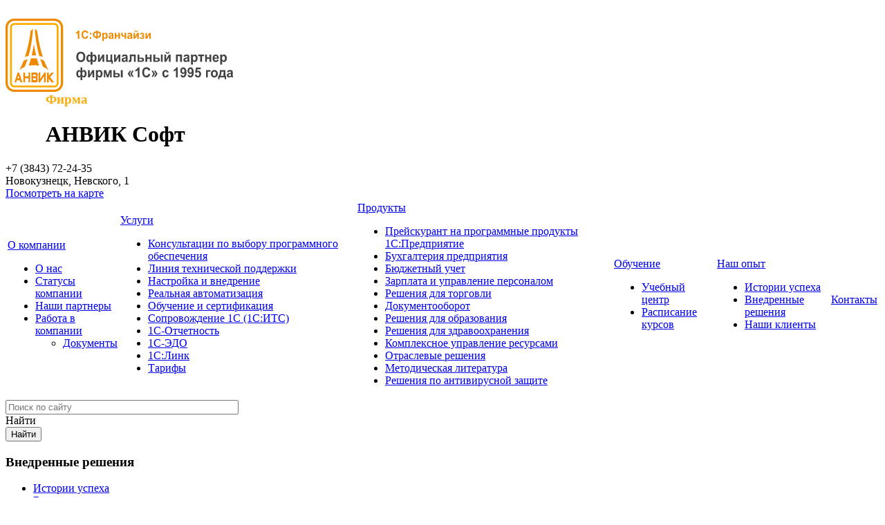

--- FILE ---
content_type: text/html; charset=UTF-8
request_url: https://www.anvic-soft.ru/projects/implemented/TeleradiokompaniyaOsinniki_BGU/
body_size: 7002
content:


 <!--[if IE 7 ]><html lang="ru-RU" class="ie ie7 ie78"><![endif]--> <!--[if IE 8 ]><html lang="ru-RU" class="ie ie8 ie78">
<![endif]--> <!--[if IE 9 ]><html lang="ru-RU" class="ie ie9"><![endif]--> <!--[if (gt IE 9)|!(IE)]><!--><!--<![endif]--> 

 

 <meta http-equiv="Content-Type" content="text/html; charset=UTF-8" />
<meta name="keywords" content="1С, бухгалтерия, автоматизация, внедрение, бухгалтерский учет, оперативный учет, курсы 1С, обновление 1С, управленческий учет, Франчайзи, купить 1С, скачать 1С, 1С бухгалтерия, 1С предприятие, 1С зарплата и кадры, 1С кадры, 1С предприятие, 1С расчет, 1С торговля" />
<meta name="description" content="Продажа, установка, настройка программ 1C, обучение пользователей. Разработка и внедрение систем полной автоматизации предприятий." />
<link href="/bitrix/css/lightbox.css?17660314013114" type="text/css"  rel="stylesheet" />
<link href="/bitrix/cache/css/s1/bright/page_ff1cda9001f7cce31e5a0d113a7937b8/page_ff1cda9001f7cce31e5a0d113a7937b8_v1.css?1753070755353" type="text/css"  rel="stylesheet" />
<link href="/bitrix/cache/css/s1/bright/template_c4988a96946237688784fb92f7c3ac86/template_c4988a96946237688784fb92f7c3ac86_v1.css?176699148244954" type="text/css"  data-template-style="true" rel="stylesheet" />
<script>if(!window.BX)window.BX={};if(!window.BX.message)window.BX.message=function(mess){if(typeof mess==='object'){for(let i in mess) {BX.message[i]=mess[i];} return true;}};</script>
<script>(window.BX||top.BX).message({"JS_CORE_LOADING":"Загрузка...","JS_CORE_NO_DATA":"- Нет данных -","JS_CORE_WINDOW_CLOSE":"Закрыть","JS_CORE_WINDOW_EXPAND":"Развернуть","JS_CORE_WINDOW_NARROW":"Свернуть в окно","JS_CORE_WINDOW_SAVE":"Сохранить","JS_CORE_WINDOW_CANCEL":"Отменить","JS_CORE_WINDOW_CONTINUE":"Продолжить","JS_CORE_H":"ч","JS_CORE_M":"м","JS_CORE_S":"с","JSADM_AI_HIDE_EXTRA":"Скрыть лишние","JSADM_AI_ALL_NOTIF":"Показать все","JSADM_AUTH_REQ":"Требуется авторизация!","JS_CORE_WINDOW_AUTH":"Войти","JS_CORE_IMAGE_FULL":"Полный размер"});</script>

<script src="/bitrix/js/main/core/core.js?1753070709512406"></script>

<script>BX.Runtime.registerExtension({"name":"main.core","namespace":"BX","loaded":true});</script>
<script>BX.setJSList(["\/bitrix\/js\/main\/core\/core_ajax.js","\/bitrix\/js\/main\/core\/core_promise.js","\/bitrix\/js\/main\/polyfill\/promise\/js\/promise.js","\/bitrix\/js\/main\/loadext\/loadext.js","\/bitrix\/js\/main\/loadext\/extension.js","\/bitrix\/js\/main\/polyfill\/promise\/js\/promise.js","\/bitrix\/js\/main\/polyfill\/find\/js\/find.js","\/bitrix\/js\/main\/polyfill\/includes\/js\/includes.js","\/bitrix\/js\/main\/polyfill\/matches\/js\/matches.js","\/bitrix\/js\/ui\/polyfill\/closest\/js\/closest.js","\/bitrix\/js\/main\/polyfill\/fill\/main.polyfill.fill.js","\/bitrix\/js\/main\/polyfill\/find\/js\/find.js","\/bitrix\/js\/main\/polyfill\/matches\/js\/matches.js","\/bitrix\/js\/main\/polyfill\/core\/dist\/polyfill.bundle.js","\/bitrix\/js\/main\/core\/core.js","\/bitrix\/js\/main\/polyfill\/intersectionobserver\/js\/intersectionobserver.js","\/bitrix\/js\/main\/lazyload\/dist\/lazyload.bundle.js","\/bitrix\/js\/main\/polyfill\/core\/dist\/polyfill.bundle.js","\/bitrix\/js\/main\/parambag\/dist\/parambag.bundle.js"]);
</script>
<script>(window.BX||top.BX).message({"LANGUAGE_ID":"ru","FORMAT_DATE":"DD.MM.YYYY","FORMAT_DATETIME":"DD.MM.YYYY HH:MI:SS","COOKIE_PREFIX":"BITRIX_SM","SERVER_TZ_OFFSET":"-25200","UTF_MODE":"Y","SITE_ID":"s1","SITE_DIR":"\/","USER_ID":"","SERVER_TIME":1768968426,"USER_TZ_OFFSET":50400,"USER_TZ_AUTO":"Y","bitrix_sessid":"00c85209467011085f519b9aa32f29bb"});</script>


<script src="/bitrix/js/main/jquery/jquery-1.12.4.min.js?169202283597163"></script>
<script src="/bitrix/js/lightbox.js?176602853920822"></script>
<script>BX.setJSList(["\/bitrix\/components\/bitrix\/search.title\/script.js"]);</script>
<script>BX.setCSSList(["\/bitrix\/templates\/bright\/components\/bitrix\/news\/works\/bitrix\/news.detail\/.default\/style.css","\/bitrix\/templates\/bright\/components\/bitrix\/search.title\/head\/style.css","\/bitrix\/templates\/bright\/components\/bitrix\/menu\/leftMenu\/style.css","\/bitrix\/templates\/bright\/styles.css","\/bitrix\/templates\/bright\/template_styles.css"]);</script>
<script>if (Intl && Intl.DateTimeFormat) document.cookie="BITRIX_SM_TZ="+Intl.DateTimeFormat().resolvedOptions().timeZone+"; path=/; expires=Fri, 01 Jan 2027 00:00:00 -0700";</script>



<script  src="/bitrix/cache/js/s1/bright/template_cd3b358e5d5af7e5caef3d47dad76d90/template_cd3b358e5d5af7e5caef3d47dad76d90_v1.js?175307075510835"></script>

 
<meta name="viewport" content="width=device-width, initial-scale=1" />
<link rel="icon" type="image/x-icon" href="/bitrix/templates/bright/favicon.ico" />
<title>Автоматизация бюджетного учета с использованием программы &quot;1С:Бухгалтерия государственного учреждения 8&quot; в АУ &quot;Телерадиокомпания &quot;Осинники&quot;</title>
<script type="text/javascript" src="/bitrix/templates/bright/js/jq.1.9.1.js"></script> 
<script type="text/javascript" src="/bitrix/templates/bright/js/jquery.carouFredSel-6.2.0-packed.js"></script>
<script type="text/javascript" src="/bitrix/templates/bright/js/main.js"></script>
    <div class="g-wrapper">
	<div class="g-wrapper-container">
		<!--<div class="g-toolbar">
			<div style="float:left;padding-top:8px;">
 <a href="?type=pda">Мобильная версия</a>
			</div>
		</div>-->
		<!-- //g-toolbar -->
		<div class="g-header">
			<div class="b-logo">
 <a href="/" title="На главную страницу"><img alt="1C: Франчайзи" src="/i/head-logo.svg" class="logo_pic"></a>
			</div>
			 <!-- //b-logo -->
			<div class="b-misc">
				<div class="misc_text">
					 <!--<img src="/upload/medialibrary/410/competitions.svg" title="Наши компетенции" border="0" alt="Анвик СОФТ" />-->

<h3 style="margin-left: 58px !important; margin: 0px; color: #f6ad0f;">Фирма</h3>
<h1 style="margin-left: 58px;">АНВИК Софт</h1>				</div>
			</div>
			 <!-- //b-misc -->
			<div class="b-contacts">
				<div class="contacts_phone">
					<span class="code">+7 (3843)</span> 72-24-35					<br>
					<span class="address">Новокузнецк, Невского, 1</span> 
				</div>
				<div class="contacts_location">
					<a href="/contacts/"><span class="code">Посмотреть на карте</span></a>
				</div>
			</div>
			<!-- //b-contacts -->
			<div class="b-menu">
				         <div class="menu_wrapper">
          <table class="menu_items">
            <tr>
						
	
				<td class="menu_item item_parent">
			<div class="menu_content">
				<a href="/about/" class="menu_link ">
					О компании                </a>
				<ul class="menu_sub">
		
		
		
								
	
		
			                <li>
                    <a class="menu_sub-item " href="/about/">
						О нас                    </a>
                </li>
				
			
		
		
								
	
		
			                <li>
                    <a class="menu_sub-item " href="/about/status/">
						Cтатусы компании                    </a>
                </li>
				
			
		
		
								
	
		
			                <li>
                    <a class="menu_sub-item " href="/about/partners/">
						Наши партнеры                    </a>
                </li>
				
			
		
		
								
	
				<li>
				<a href="/about/job/" class="menu_sub-item">Работа в компании</a>
				<ul>
		
		
		
												
	
		
			                <li>
                    <a class="menu_sub-item " href="/about/documents/">
						Документы                    </a>
                </li>
				
			
		
		
								</div></td>
						
	
				<td class="menu_item item_parent">
			<div class="menu_content">
				<a href="/service/" class="menu_link ">
					Услуги                </a>
				<ul class="menu_sub">
		
		
		
								
	
		
			                <li>
                    <a class="menu_sub-item " href="/service/consult/">
						Консультации по выбору программного обеспечения                    </a>
                </li>
				
			
		
		
								
	
		
			                <li>
                    <a class="menu_sub-item " href="/service/hotline">
						Линия технической поддержки                    </a>
                </li>
				
			
		
		
								
	
		
			                <li>
                    <a class="menu_sub-item " href="/service/customize/">
						Настройка и внедрение                     </a>
                </li>
				
			
		
		
								
	
		
			                <li>
                    <a class="menu_sub-item " href="/service/real-automation/">
						Реальная автоматизация                    </a>
                </li>
				
			
		
		
								
	
		
			                <li>
                    <a class="menu_sub-item " href="/service/training.php">
						Обучение и сертификация                    </a>
                </li>
				
			
		
		
								
	
		
			                <li>
                    <a class="menu_sub-item " href="/service/its/">
						Сопровождение 1С (1С:ИТС)                    </a>
                </li>
				
			
		
		
								
	
		
			                <li>
                    <a class="menu_sub-item " href="/service/1c-otchetnost/">
						1С-Отчетность                    </a>
                </li>
				
			
		
		
								
	
		
			                <li>
                    <a class="menu_sub-item " href="/service/1s-takskom/">
						1С-ЭДО                    </a>
                </li>
				
			
		
		
								
	
		
			                <li>
                    <a class="menu_sub-item " href="/service/1s-link">
						1С:Линк                    </a>
                </li>
				
			
		
		
								
	
		
			                <li>
                    <a class="menu_sub-item " href="/service/price">
						Тарифы                    </a>
                </li>
				
			
		
		
								</div></td>
						
	
				<td class="menu_item item_parent">
			<div class="menu_content">
				<a href="/catalog/" class="menu_link ">
					Продукты                </a>
				<ul class="menu_sub">
		
		
		
								
	
		
			                <li>
                    <a class="menu_sub-item " href="/catalog/Preyskurantnaprogrammnyeprodukty1SPredpriyatie/">
						Прейскурант на программные продукты 1С:Предприятие                    </a>
                </li>
				
			
		
		
								
	
		
			                <li>
                    <a class="menu_sub-item " href="/catalog/Bukhgalteriya_predpriyatiya/">
						Бухгалтерия предприятия                    </a>
                </li>
				
			
		
		
								
	
		
			                <li>
                    <a class="menu_sub-item " href="/catalog/Byudzhetnyy_uchet/">
						Бюджетный учет                    </a>
                </li>
				
			
		
		
								
	
		
			                <li>
                    <a class="menu_sub-item " href="/catalog/Zarplata_i_upravlenie_personalom/">
						Зарплата и управление персоналом                    </a>
                </li>
				
			
		
		
								
	
		
			                <li>
                    <a class="menu_sub-item " href="/catalog/Upravlencheskiy_torgovyy_i_finansovyy_uchet/">
						Решения для торговли                    </a>
                </li>
				
			
		
		
								
	
		
			                <li>
                    <a class="menu_sub-item " href="/catalog/Dokumentooborot/">
						Документооборот                    </a>
                </li>
				
			
		
		
								
	
		
			                <li>
                    <a class="menu_sub-item " href="/catalog/Obrazovanie_/">
						Решения для образования                    </a>
                </li>
				
			
		
		
								
	
		
			                <li>
                    <a class="menu_sub-item " href="/catalog/Meditsina/">
						Решения для здравоохранения                    </a>
                </li>
				
			
		
		
								
	
		
			                <li>
                    <a class="menu_sub-item " href="/catalog/Kompleksnoe_upravlenie_resursami/">
						Комплексное управление ресурсами                    </a>
                </li>
				
			
		
		
								
	
		
			                <li>
                    <a class="menu_sub-item " href="/catalog/1S_dlya_meditsiny/">
						Отраслевые решения                    </a>
                </li>
				
			
		
		
								
	
		
			                <li>
                    <a class="menu_sub-item " href="/catalog/Metodicheskaya_literatura/">
						Методическая литература                    </a>
                </li>
				
			
		
		
								
	
		
			                <li>
                    <a class="menu_sub-item " href="/catalog/Resheniyapoantivirusnoyzashchite/">
						Решения по антивирусной защите                    </a>
                </li>
				
			
		
		
								</div></td>
						
	
				<td class="menu_item item_parent">
			<div class="menu_content">
				<a href="/training/" class="menu_link ">
					Обучение                </a>
				<ul class="menu_sub">
		
		
		
								
	
		
			                <li>
                    <a class="menu_sub-item " href="/training/index.php">
						Учебный центр                    </a>
                </li>
				
			
		
		
								
	
		
			                <li>
                    <a class="menu_sub-item " href="/training/courses/">
						Расписание курсов                    </a>
                </li>
				
			
		
		
								</div></td>
						
	
				<td class="menu_item item_parent">
			<div class="menu_content">
				<a href="/projects/" class="menu_link ">
					Наш опыт                </a>
				<ul class="menu_sub">
		
		
		
								
	
		
			                <li>
                    <a class="menu_sub-item " href="/projects/">
						Истории успеха                    </a>
                </li>
				
			
		
		
								
	
		
			                <li>
                    <a class="menu_sub-item selected" href="/projects/implemented/">
						Внедренные решения                    </a>
                </li>
				
			
		
		
								
	
		
			                <li>
                    <a class="menu_sub-item " href="/projects/clients/">
						Наши клиенты                    </a>
                </li>
				
			
		
		
								</div></td>
						
	
		
							<td class="menu_item">
				<div class="menu_content">				
					<a href="/contacts/" class="menu_link ">
						Контакты                    </a>
				
			
		
		
		
	 			</div></td>
 		</tr>
    </table>
        </div>
 	<div class="b-search" id="title-search">
		<form action="/search/index.php" name="search">
			<input class="search_input" id="title-search-input" type="text" name="q" value="" size="40" maxlength="50" autocomplete="off" placeholder="Поиск по сайту" />
			<div class="b-btn search_submit">
		                <div class="btn_text">Найти</div>
		                <div class="btn_crn"></div>
		                <input name="s" type="submit" class="btn_hdn" value="Найти"/>
		         </div>			
		</form>
	</div>
<script type="text/javascript">
var jsControl = new JCTitleSearch({
	//'WAIT_IMAGE': '/bitrix/themes/.default/images/wait.gif',
	'AJAX_PAGE' : '/projects/implemented/TeleradiokompaniyaOsinniki_BGU/',
	'CONTAINER_ID': 'title-search',
	'INPUT_ID': 'title-search-input',
	'MIN_QUERY_LEN': 2
});
</script>
			</div>
			 <!-- //b-menu -->
		</div>
		 <!-- //b-header -->
		<div class="g-main -clear">
			<div class="g-sidebar">
				<div class="b-tiser b-tiser_fz">
 <a href="/service/tsentr-kompetentsii-1s-po-54-fz" class="tiser_link tiser_link_fz"> <i class="tiser_pic_fz"></i>
					<!--<h4 class="tiser_title">Центр компетенции «1С» по 54-ФЗ</h4><h4 class="tiser_title">Центр сопровождения торговли</h4>-->
					<div class="tiser_text">
					</div>
 </a>
				</div>
				<div class="b-services">
					   <div class="services_section leftMenu">
	    <h3 class="services_title">Внедренные решения</h3>
    <ul class="services_list">
		        <li class="services_item ">
            <a  href="/projects/">Истории успеха</a>
        </li>
		        <li class="services_item selected">
            <a class="selected" href="/projects/implemented/">Внедренные решения</a>
        </li>
		        <li class="services_item ">
            <a  href="/projects/clients/">Наши клиенты</a>
        </li>
		    </ul>
</div>
   	<div class="services_section">
		<h3 class="services_title">Каталог продуктов</h3>
		<ul class="services_list">			
								<li class="services_item ">						
						<a  href="/catalog/Preyskurantnaprogrammnyeprodukty1SPredpriyatie/">Прейскурант на программные продукты 1С:Предприятие</a>
					</li>				
								<li class="services_item ">						
						<a  href="/catalog/Bukhgalteriya_predpriyatiya/">Бухгалтерия предприятия</a>
					</li>				
								<li class="services_item ">						
						<a  href="/catalog/Byudzhetnyy_uchet/">Бюджетный учет</a>
					</li>				
								<li class="services_item ">						
						<a  href="/catalog/Zarplata_i_upravlenie_personalom/">Зарплата и управление персоналом</a>
					</li>				
								<li class="services_item ">						
						<a  href="/catalog/Upravlencheskiy_torgovyy_i_finansovyy_uchet/">Решения для торговли</a>
					</li>				
								<li class="services_item ">						
						<a  href="/catalog/Dokumentooborot/">Документооборот</a>
					</li>				
								<li class="services_item ">						
						<a  href="/catalog/Obrazovanie_/">Решения для образования</a>
					</li>				
								<li class="services_item ">						
						<a  href="/catalog/Meditsina/">Решения для здравоохранения</a>
					</li>				
								<li class="services_item ">						
						<a  href="/catalog/Kompleksnoe_upravlenie_resursami/">Комплексное управление ресурсами</a>
					</li>				
								<li class="services_item ">						
						<a  href="/catalog/1S_dlya_meditsiny/">Отраслевые решения</a>
					</li>				
								<li class="services_item ">						
						<a  href="/catalog/Metodicheskaya_literatura/">Методическая литература</a>
					</li>				
								<li class="services_item ">						
						<a  href="/catalog/Resheniyapoantivirusnoyzashchite/">Решения по антивирусной защите</a>
					</li>				
				
		</ul>
	</div>
   	<div class="services_section">
		<h3 class="services_title">Услуги</h3>
		<ul class="services_list">			
								<li class="services_item ">						
						<a  href="/service/consult/">Консультации по выбору программного обеспечения</a>
					</li>				
								<li class="services_item ">						
						<a  href="/service/hotline">Линия технической поддержки</a>
					</li>				
								<li class="services_item ">						
						<a  href="/service/customize/">Настройка и внедрение </a>
					</li>				
								<li class="services_item ">						
						<a  href="/service/real-automation/">Реальная автоматизация</a>
					</li>				
								<li class="services_item ">						
						<a  href="/service/training.php">Обучение и сертификация</a>
					</li>				
								<li class="services_item ">						
						<a  href="/service/its/">Сопровождение 1С (1С:ИТС)</a>
					</li>				
								<li class="services_item ">						
						<a  href="/service/1c-otchetnost/">1С-Отчетность</a>
					</li>				
								<li class="services_item ">						
						<a  href="/service/1s-takskom/">1С-ЭДО</a>
					</li>				
								<li class="services_item ">						
						<a  href="/service/1s-link">1С:Линк</a>
					</li>				
								<li class="services_item ">						
						<a  href="/service/price">Тарифы</a>
					</li>				
				
		</ul>
	</div>
 				</div>
				 <!-- //b-services --> 
				<div class="b-tiser">
				<a href="/price-list/" class="tiser_link">
				            <i class="tiser_pic pic_price"></i>
				            <h4 class="tiser_title">Прайс-лист</h4>
				            <div class="tiser_text">Полный прайс на услуги</div>
				</a>
			</div>							
				<div class="b-tiser">
				<a href="/service/real-automation/?clear_cache=Y" class="tiser_link">
				            <i class="tiser_pic "></i>
				            <h4 class="tiser_title">Реальная автоматизация</h4>
				            <div class="tiser_text"></div>
				</a>
			</div>							
			
 			</div>
			<!-- //g-sidebar --> 			<div class="g-content">
				 				<div class="b-crumbs">
					 <a class="crumbs_item" href="/" title="Главная"><span class="crumbs_text">Главная</span></a><a class="crumbs_item" href="/projects/" title="Наш опыт"><span class="crumbs_text">Наш опыт</span></a><a class="crumbs_item"><span class="crumbs_text">Внедрения</span></a>				</div>
				<h1 class="b-page-title">Автоматизация бюджетного учета с использованием программы &quot;1С:Бухгалтерия государственного учреждения 8&quot; в АУ &quot;Телерадиокомпания &quot;Осинники&quot;</h1>
				   <div class="news-detail">
                        

                                        
                        <p>                     
                                <div style="text-align: justify;">
	<span style="line-height: 1.4;"><b>Выполнены следующие работы:</b></span>
</div>
<div style="text-align: justify;">
	<ul>
		<li><span style="line-height: 1.4;">Консультации по выбору программного обеспечения и вариантов его сопровождения</span></li>
		<li><span style="line-height: 1.4;">Продажа выбранных программных продуктов</span></li>
		<li><span style="line-height: 1.4;">Доставка программных продуктов в офис заказчика</span></li>
		<li><span style="line-height: 1.4;">Установка программного обеспечения на компьютеры заказчика</span></li>
		<li><span style="line-height: 1.4;">Начальные настройки типового/отраслевого решения (программы) для начала ведения учета</span></li>
		<li><span style="line-height: 1.4;">Ввод начальных остатков / помощь при вводе начальных остатков</span></li>
		<li><span style="line-height: 1.4;">Индивидуальное обучение в офисе заказчика</span></li>
	</ul>
</div>
<div style="text-align: justify;">
	<span style="line-height: 1.4;"><b>Автоматизированы следующие функции:</b></span>
</div>
<div style="text-align: justify;">
	<ul>
		<li><span style="line-height: 1.4;">Банк и касса</span></li>
		<li><span style="line-height: 1.4;">Расчеты с контрагентами</span></li>
		<li><span style="line-height: 1.4;">Товарно-материальные ценности</span></li>
		<li><span style="line-height: 1.4;">Производственные операции</span></li>
		<li><span style="line-height: 1.4;">Основные средства</span></li>
		<li><span style="line-height: 1.4;">Завершение периода</span></li>
		<li><span style="line-height: 1.4;">Регламентированная отчетность</span></li>
		<li><span style="line-height: 1.4;">Бюджетный учет (для бюджетных учреждений)</span></li>
	</ul>
</div>
<div style="text-align: justify;">
	<span style="line-height: 1.4;"><b>Сопровождение:</b></span>
</div>
<div style="text-align: justify;">
	<ul>
		<li><span style="line-height: 1.4;">Оформлен платный договор 1С:ИТС</span></li>
		<li><span style="line-height: 1.4;">Ежемесячно осуществляется доставка и установка комплекта поставки ИТС на рабочее место пользователя</span></li>
		<li><span style="line-height: 1.4;">Используется интернет-версия ИТС и интернет-сервисы ИТС&nbsp;</span></li>
		<li><span style="line-height: 1.4;">Осуществляется консультирование по методическим вопросам работы с программой "1С"</span></li>
		<li><span style="line-height: 1.4;">Произведено индивидуальное или групповое обучение работе с информационной системой ИТС</span></li>
		<li><span style="line-height: 1.4;">Произведена настройка и проверка доступа к сайту поддержки пользователей users.v8.1c.ru</span></li>
		<li><span style="line-height: 1.4;">Ежемесячно производятся работы по обновлению платформы и типовых конфигураций, диагностика состояния информационной базы, создание архивных копий</span></li>
		<li><span style="line-height: 1.4;">Произведена настройка и проверка доступа к интернет-версии ИТС и интернет-сервисам "Задать вопрос на линию консультаций 1С", "Задать вопрос аудитору"</span></li>
		<li><span style="line-height: 1.4;">Осуществляется консультирование по техническим вопросам работы с программными продуктами "1С"</span></li>
	</ul>
</div>                        
                        </p>
                				<br>
		<div class="propVnedr">
											<span class="element_props"><br>
					Дата внедрения:&nbsp;
					5 августа 2013&	                        
				</span>
						<br/>
											<span class="element_props">
					Клиент:&nbsp;
											АУ &quot;Телерадиокомпания &quot;Осинники&quot;									</span>
																<span class="element_props"><br>
					Населенный пункт:&nbsp;
												Осинники, г										</span>
						<br/>

											<span class="element_props">
				Внедренный продукт:&nbsp;
										1С:Бухгалтерия государственного учреждения 8								</span>
														<span class="element_props"><br>
					Версия:&nbsp;
					8.2, сетевая				</span>
			
			
			<br/>
	
											<span class="element_props">
					Отрасль:&nbsp;
					Бюджетные организации				</span>
																<span class="element_props"><br>
					Общее число автоматизированных рабочих мест:&nbsp;
												2										</span>
					</div>
	   <div class="clientLogo">
					</div>
		<div style="clear:both"></div>
		<br/>
		<br/>
		<br/>
	<br/>
	<br />&#8592;&nbsp;<noindex><a href="/projects/implemented/">Все внедрения</a></noindex>
</div>

 



	
	</div><!-- //g-content -->
    </div><!-- //g-main -->
<div class="clear"></div>
    <div class="g-full-main" style="margin-top:30px;">

      <div class="b-adv" style="background-color:#60666a">
	      <p style="text-align: center;">
 <br>
</p>
		      
      </div>
	  	       <div class="b-about">
      		
<p>
  <br />
</p>
	
      </div><!-- //b-about -->

    </div><!-- //g-full-main -->
  </div><!-- //g-wrapper-container -->
</div><!-- //g-wrapper -->
<div class="clear"></div>
<div class="g-footer">
    <div class="b-copy">® АНВИК-Софт, 2026 </div>
        <div class="b-adress">Новокузнецк, Невского, 1    <br/>
    <a href="mailto:1c@anvic.ru">1c@anvic.ru</a></div>
    <div class="b-misc-nav">
        	
			
				<a href="/sitemap/" title="Карта сайта">Карта сайта</a>		
			
		|		<a href="/calend/" title="Календарь">Календарь</a>		
			
	
        	
			<a href="http://vk.com/club54032072" class="vk social" title="Наша страница вКонтакте" target="_blank" alt="Наша страница вКонтакте"></a>		
			
	        
    </div>
    <div class="b-madein">Работает на <img src="/bitrix/templates/bright/images/madein.png" alt="1C Битрикс"></div>
<br clear="left">
	<div style="margin: 19px 0 19px 0; float: right;">
<a href="https://anvic-soft.ru/about/documents/politika-obrabotki-personalnykh-dannykh-polzovateley-sayta/">Политика обработки персональных данных пользователей сайта</a></span>
</div>

</div>
<!-- //g-footer -->

</body>
</html>

--- FILE ---
content_type: image/svg+xml
request_url: https://www.anvic-soft.ru/i/head-logo.svg
body_size: 23302
content:
<?xml version="1.0" encoding="UTF-8"?>
<!DOCTYPE svg PUBLIC "-//W3C//DTD SVG 1.1//EN" "http://www.w3.org/Graphics/SVG/1.1/DTD/svg11.dtd">
<!-- Creator: CorelDRAW X8 -->
<svg xmlns="http://www.w3.org/2000/svg" xml:space="preserve" width="350px" height="125px" version="1.1" style="shape-rendering:geometricPrecision; text-rendering:geometricPrecision; image-rendering:optimizeQuality; fill-rule:evenodd; clip-rule:evenodd"
viewBox="0 0 350000 124999"
 xmlns:xlink="http://www.w3.org/1999/xlink">
 <defs>
  <style type="text/css">
   <![CDATA[
    .fil0 {fill:none}
    .fil1 {fill:#EF8A00}
    .fil2 {fill:#FFAC00}
    .fil4 {fill:#434242;fill-rule:nonzero}
    .fil3 {fill:#EF8A00;fill-rule:nonzero}
   ]]>
  </style>
 </defs>
 <g id="Слой_x0020_1">
  <metadata id="CorelCorpID_0Corel-Layer"/>
  <rect class="fil0" width="350000" height="124999"/>
  <g id="_763318080">
   <path class="fil1" d="M19843 105367l-2647 0 1350 -4235 1297 4235zm-2318 -8357l-4614 14262 2525 0 927 -3099 4345 0 958 3099 2732 0 -4683 -14262 -2190 0zm15639 5485l-4958 0 0 -5485 -2457 0 0 14262 2457 0 0 -5979 4958 0 0 5979 2455 0 0 -14262 -2455 0 0 5485zm6698 2818l3774 0c213,0 311,36 377,159 86,145 86,510 86,667l0 1085c0,143 0,520 -102,689 -47,93 -141,131 -346,131l-3789 -3 0 -2728zm0 -2806l0 -2530 3839 0c48,0 194,0 270,82 85,92 101,260 101,498l0 1367c0,337 -80,480 -109,522 -23,38 -51,61 -175,61l-3926 0zm5802 1417c182,-153 341,-331 448,-504 256,-424 387,-1016 387,-1762l0 -1648c0,-686 -52,-1555 -448,-2182 -306,-505 -859,-818 -1451,-818l-7194 0 0 14262 6552 0c838,0 1482,-248 1919,-742 458,-525 682,-1272 682,-2284l0 -1728c0,-1117 -296,-1779 -473,-2076 -121,-202 -267,-377 -422,-518zm4659 2276l0 -9190 -2457 0 0 14262 1993 0 5932 -9194 0 9194 2453 0 0 -14262 -1989 0 -5932 9190zm14050 -2454l5423 -6736 -3222 0 -4086 4876 0 -4876 -2453 0 0 14262 2453 0 0 -5346 4237 5346 3612 0 -5964 -7526zm-18592 -67032c-869,-606 -2206,-1992 -3319,-3188 84,1367 151,2456 151,2456 0,0 616,17201 6208,36941 1799,379 3517,889 5143,1516 -3695,-11211 -6676,-24645 -8183,-37725zm-4746 35400c1095,0 2175,48 3239,138 -1187,-4949 -2303,-10562 -3236,-16834l0 -37c0,6 -3,12 -3,16 0,-4 -1,-10 -1,-16l0 37c-933,6272 -2050,11885 -3236,16834 1063,-90 2142,-138 3237,-138zm-1428 -38588c-1111,1196 -2449,2582 -3317,3188 -1508,13080 -4491,26514 -8182,37725 1625,-627 3344,-1137 5139,-1516 5596,-19740 6211,-36941 6211,-36941 0,0 67,-1089 149,-2456zm16277 46376c-1704,-934 -3600,-1707 -5651,-2294 1196,3741 2577,7530 4171,11268 3063,1232 5776,2868 7993,4817 -2255,-3621 -4464,-8339 -6513,-13791zm-14798 -3540c-1502,0 -2975,93 -4401,281 -1078,4023 -2185,7524 -3234,10503 2412,-499 4955,-767 7584,-767 2628,0 5172,268 7585,767 -1051,-2981 -2158,-6486 -3238,-10518 -1393,-176 -2828,-266 -4296,-266zm-21415 17331c2221,-1949 4931,-3585 7998,-4817 1587,-3729 2965,-7504 4158,-11232 -2058,594 -3960,1383 -5668,2328 -2042,5423 -4241,10115 -6488,13721z"/>
   <path class="fil2" d="M12729 25361l57794 0c1725,0 3304,708 4453,1853l11 11c1142,1146 1854,2726 1854,4453l0 80591c0,1728 -712,3307 -1854,4454l-11 11c-1149,1144 -2728,1853 -4453,1853l-57794 0c-1727,0 -3306,-710 -4453,-1853l-11 -11c-1143,-1147 -1853,-2726 -1853,-4454l0 -80591c0,-1727 710,-3307 1853,-4453l11 -11c1147,-1143 2726,-1853 4453,-1853zm0 2726l57794 0c1976,0 3590,1615 3590,3591l0 80591c0,1976 -1614,3592 -3590,3592l-57794 0c-1976,0 -3591,-1616 -3591,-3592l0 -80591c0,-1976 1615,-3591 3591,-3591z"/>
   <path class="fil1" d="M12729 18949l57794 0c1678,0 3327,338 4860,975 1533,637 2942,1571 4127,2756l10 11c1185,1185 2117,2592 2757,4127 636,1533 975,3182 975,4860l0 80591c0,1678 -339,3327 -975,4860 -640,1536 -1572,2942 -2757,4127l-10 12c-1185,1185 -2594,2119 -4127,2755 -1533,637 -3182,976 -4860,976l-57794 0c-1679,0 -3327,-339 -4860,-976 -1535,-636 -2941,-1570 -4126,-2755l-12 -12c-1185,-1185 -2118,-2591 -2755,-4127 -637,-1533 -976,-3182 -976,-4860l0 -80591c0,-1678 339,-3327 976,-4860 637,-1535 1570,-2942 2755,-4127l12 -11c1185,-1185 2591,-2119 4126,-2756 1533,-637 3181,-975 4860,-975zm0 3272l57794 0c2508,0 4901,1001 6673,2772l11 11c1771,1772 2773,4166 2773,6674l0 80591c0,2509 -1002,4903 -2773,6674l-11 11c-1772,1772 -4165,2772 -6673,2772l-57794 0c-2508,0 -4902,-1000 -6673,-2772l-11 -11c-1772,-1771 -2772,-4165 -2772,-6674l0 -80591c0,-2508 1000,-4902 2772,-6674l11 -11c1771,-1771 4165,-2772 6673,-2772z"/>
  </g>
  <g id="_763304800">
   <path class="fil3" d="M106650 48177l-2131 0 0 -8622c-779,782 -1698,1361 -2755,1735l0 -2078c558,-195 1161,-564 1812,-1109 654,-544 1101,-1179 1344,-1902l1730 0 0 11976zm10804 -4391l2178 715c-333,1312 -892,2285 -1669,2923 -779,634 -1764,953 -2961,953 -1480,0 -2696,-541 -3652,-1622 -951,-1082 -1429,-2559 -1429,-4436 0,-1982 481,-3523 1437,-4622 958,-1097 2217,-1646 3779,-1646 1365,0 2472,432 3323,1294 508,511 887,1243 1141,2198l-2225 566c-132,-615 -406,-1103 -824,-1461 -422,-358 -930,-535 -1526,-535 -827,0 -1499,317 -2013,951 -516,633 -774,1658 -774,3078 0,1502 256,2576 761,3213 508,641 1168,960 1980,960 598,0 1116,-203 1545,-611 431,-407 742,-1045 929,-1918zm4500 -1963l0 -2280 2133 0 0 2280 -2133 0zm0 6354l0 -2279 2133 0 0 2279 -2133 0zm11408 -1397l0 1397 -2209 0 0 -1397c-1783,-70 -3038,-541 -3772,-1409 -734,-870 -1099,-1957 -1099,-3262 0,-1376 382,-2476 1148,-3308 767,-832 2008,-1283 3723,-1353l0 -1181 2209 0 0 1181c1772,70 3025,535 3765,1397 738,860 1106,1952 1106,3272 0,1311 -368,2398 -1102,3264 -737,862 -1992,1329 -3769,1399zm0 -2012c590,0 1098,-106 1523,-317 423,-210 724,-494 903,-850 179,-356 266,-877 266,-1564 0,-1716 -897,-2576 -2692,-2576l0 5307zm-2209 0l0 -5307c-954,0 -1637,224 -2060,677 -423,451 -633,1133 -633,2045 0,1722 897,2585 2693,2585zm8801 -5225l1992 0 0 1268c258,-432 607,-782 1047,-1051 442,-266 931,-400 1468,-400 937,0 1733,395 2387,1182 653,785 981,1882 981,3285 0,1445 -330,2565 -989,3367 -658,800 -1457,1200 -2396,1200 -447,0 -851,-95 -1215,-286 -360,-188 -744,-513 -1144,-974l0 4321 -2131 0 0 -11912zm2100 4185c0,972 180,1690 540,2157 358,463 796,696 1310,696 496,0 908,-214 1236,-641 330,-427 494,-1125 494,-2098 0,-910 -169,-1584 -509,-2025 -337,-440 -757,-659 -1257,-659 -522,0 -955,216 -1298,648 -345,433 -516,1073 -516,1922zm9056 -1522l-1930 -366c217,-844 594,-1467 1125,-1871 532,-405 1323,-609 2371,-609 953,0 1663,120 2131,362 464,241 793,546 982,918 190,370 285,1050 285,2043l-31 2661c0,757 34,1317 102,1677 67,360 195,747 381,1156l-2117 0c-55,-150 -124,-372 -205,-665 -34,-135 -60,-224 -75,-267 -363,383 -753,669 -1167,860 -415,192 -857,289 -1325,289 -828,0 -1482,-241 -1959,-724 -477,-480 -716,-1089 -716,-1826 0,-486 109,-922 328,-1304 217,-380 521,-674 914,-876 392,-203 958,-380 1697,-532 996,-200 1689,-389 2072,-560l0 -230c0,-445 -101,-760 -304,-951 -204,-189 -588,-284 -1151,-284 -381,0 -676,81 -890,245 -215,160 -386,446 -518,854zm2863 1846c-272,97 -704,214 -1299,349 -591,136 -981,270 -1163,397 -277,213 -417,480 -417,803 0,323 111,597 335,830 223,232 505,349 850,349 385,0 752,-136 1103,-405 256,-208 428,-457 508,-757 54,-194 83,-565 83,-1112l0 -454zm4112 -4509l2131 0 0 3161 3083 0 0 -3161 2132 0 0 8634 -2132 0 0 -3626 -3083 0 0 3626 -2131 0 0 -8634zm9245 0l2162 0 0 2066c0,472 39,821 117,1054 81,230 247,427 504,593 254,164 578,247 967,247 379,0 804,-91 1277,-277l0 -3683 2132 0 0 8634 -2132 0 0 -3451c-834,238 -1466,357 -1902,357 -653,0 -1242,-149 -1764,-451 -521,-300 -879,-685 -1074,-1154 -191,-468 -287,-1093 -287,-1871l0 -2064zm10871 2663l-1930 -366c217,-844 594,-1467 1125,-1871 532,-405 1323,-609 2371,-609 952,0 1663,120 2131,362 464,241 792,546 981,918 190,370 286,1050 286,2043l-31 2661c0,757 35,1317 102,1677 67,360 194,747 380,1156l-2116 0c-55,-150 -124,-372 -205,-665 -34,-135 -60,-224 -75,-267 -364,383 -753,669 -1167,860 -416,192 -857,289 -1327,289 -826,0 -1480,-241 -1957,-724 -478,-480 -717,-1089 -717,-1826 0,-486 110,-922 328,-1304 218,-380 522,-674 915,-876 392,-203 958,-380 1697,-532 996,-200 1689,-389 2072,-560l0 -230c0,-445 -101,-760 -304,-951 -204,-189 -588,-284 -1151,-284 -382,0 -677,81 -890,245 -216,160 -387,446 -518,854zm2863 1846c-272,97 -705,214 -1299,349 -592,136 -981,270 -1163,397 -277,213 -417,480 -417,803 0,323 111,597 335,830 223,232 505,349 850,349 385,0 752,-136 1103,-405 257,-208 428,-457 508,-757 54,-194 83,-565 83,-1112l0 -454zm4143 -4509l2054 0 0 5426 3284 -5426 2101 0 0 8634 -2054 0 0 -5502 -3331 5502 -2054 0 0 -8634zm5088 -3476l1043 0c-59,735 -303,1314 -725,1733 -424,418 -971,630 -1643,630 -674,0 -1221,-212 -1645,-630 -422,-419 -666,-998 -727,-1733l1045 0c36,383 159,674 379,871 217,197 532,294 948,294 412,0 729,-97 946,-294 219,-197 343,-488 379,-871zm6703 8584l0 -1480c371,0 641,-25 809,-78 166,-53 325,-177 475,-377 151,-200 226,-428 226,-685 0,-272 -94,-527 -278,-757 -184,-233 -462,-350 -829,-350 -284,0 -538,64 -761,195 -223,128 -425,435 -607,920l-1805 -416c181,-754 573,-1319 1170,-1697 596,-377 1279,-566 2042,-566 972,0 1724,239 2258,719 535,477 802,1076 802,1800 0,451 -114,823 -346,1119 -229,297 -593,572 -1091,827 596,175 1043,438 1336,790 296,352 442,790 442,1317 0,671 -292,1250 -878,1735 -586,486 -1432,727 -2535,727 -1922,0 -3096,-805 -3527,-2412l1946 -383c314,843 832,1264 1556,1264 402,0 721,-114 963,-338 241,-224 360,-488 360,-793 0,-335 -125,-598 -377,-793 -251,-192 -581,-288 -985,-288l-366 0zm5510 -5108l2054 0 0 5426 3285 -5426 2100 0 0 8634 -2054 0 0 -5502 -3331 5502 -2054 0 0 -8634z"/>
   <path class="fil4" d="M102342 74417c0,-1466 206,-2697 616,-3693 304,-734 723,-1393 1252,-1974 529,-582 1108,-1015 1737,-1299 839,-378 1807,-568 2902,-568 1985,0 3568,659 4761,1973 1189,1318 1784,3149 1784,5494 0,2325 -592,4145 -1771,5457 -1180,1315 -2762,1971 -4737,1971 -1999,0 -3593,-652 -4774,-1961 -1180,-1305 -1770,-3105 -1770,-5400zm2797 -97c0,1629 354,2864 1059,3708 704,839 1599,1260 2681,1260 1087,0 1976,-418 2674,-1251 695,-836 1043,-2088 1043,-3757 0,-1650 -338,-2881 -1018,-3690 -676,-814 -1574,-1219 -2699,-1219 -1119,0 -2024,412 -2710,1232 -685,823 -1030,2061 -1030,3717zm17934 -7176l2572 0 0 5292c310,-511 682,-896 1114,-1154 432,-257 927,-385 1481,-385 1043,0 1893,542 2555,1623 659,1084 992,2375 992,3881 0,1512 -370,2784 -1112,3821 -738,1037 -1615,1556 -2626,1556 -456,0 -885,-124 -1290,-369 -401,-243 -773,-608 -1114,-1094l0 5156 -2572 0 0 -5156c-374,486 -770,851 -1193,1094 -423,245 -873,369 -1350,369 -1046,0 -1911,-523 -2594,-1563 -683,-1041 -1024,-2348 -1024,-3927 0,-1563 391,-2859 1170,-3879 780,-1019 1624,-1532 2533,-1532 492,0 942,124 1352,372 408,251 776,621 1106,1117l0 -5222zm-1720 5841c-471,0 -888,307 -1241,920 -355,612 -533,1419 -533,2423 0,1010 165,1820 495,2428 332,610 742,913 1233,913 497,0 920,-303 1264,-913 348,-608 520,-1442 520,-2499 0,-1144 -187,-1977 -563,-2496 -375,-518 -766,-776 -1175,-776zm6026 20c-526,0 -952,328 -1279,984 -330,659 -493,1479 -493,2465 0,988 176,1771 527,2350 346,578 763,865 1245,865 479,0 893,-327 1240,-980 347,-652 519,-1424 519,-2311 0,-948 -159,-1747 -475,-2399 -316,-650 -745,-974 -1284,-974zm6474 -1907l2478 0 0 6548 3962 -6548 2536 0 0 10419 -2479 0 0 -6642 -4019 6642 -2478 0 0 -10419zm11525 0l2572 0 0 8190 3700 0 0 -8190 2573 0 0 8190 1015 0 0 4978 -2085 0 0 -2749 -7775 0 0 -10419zm11563 0l2478 0 0 6548 3962 -6548 2536 0 0 10419 -2479 0 0 -6642 -4019 6642 -2478 0 0 -10419zm13534 3211l-2329 -440c263,-1018 717,-1771 1358,-2260 643,-487 1597,-732 2861,-732 1150,0 2008,144 2571,435 560,291 958,659 1186,1108 228,448 344,1268 344,2466l-37 3211c0,913 40,1590 122,2025 81,434 235,900 460,1395l-2554 0c-66,-181 -151,-449 -247,-804 -41,-164 -72,-270 -91,-321 -438,462 -908,807 -1409,1037 -500,232 -1032,349 -1599,349 -998,0 -1787,-291 -2364,-873 -576,-579 -863,-1316 -863,-2205 0,-586 131,-1112 394,-1572 263,-460 629,-814 1105,-1059 472,-243 1155,-458 2047,-641 1202,-241 2037,-469 2501,-677l0 -277c0,-535 -123,-917 -366,-1147 -248,-228 -711,-342 -1390,-342 -461,0 -818,97 -1074,294 -260,194 -466,539 -626,1030zm3456 2229c-329,117 -851,258 -1568,422 -714,164 -1183,325 -1404,478 -334,258 -503,579 -503,970 0,388 135,719 404,1000 270,281 611,422 1027,422 463,0 908,-163 1331,-488 309,-251 516,-553 613,-914 65,-234 100,-682 100,-1341l0 -549zm5770 -5440l8620 0 0 10419 -2574 0 0 -8190 -3493 0 0 4686c0,1192 -128,2028 -385,2510 -260,482 -544,796 -858,946 -309,151 -813,228 -1505,228 -410,0 -954,-60 -1628,-173l0 -2025c57,0 200,7 433,20 268,20 478,30 624,30 352,0 565,-123 647,-368 77,-248 119,-930 119,-2051l0 -6032zm11294 0l2572 0 0 4336 2585 0c1015,0 1790,77 2336,234 544,158 995,496 1355,1014 359,519 541,1121 541,1806 0,1008 -322,1764 -967,2269 -645,506 -1610,760 -2898,760l-5524 0 0 -10419zm2572 8652l2406 0c751,0 1234,-130 1447,-388 210,-261 316,-569 316,-927 0,-498 -182,-843 -548,-1033 -362,-188 -1011,-282 -1940,-282l-1681 0 0 2630zm8802 -8652l2572 0 0 3814 3719 0 0 -3814 2574 0 0 10419 -2574 0 0 -4376 -3719 0 0 4376 -2572 0 0 -10419zm11475 0l2573 0 0 4336 2592 0c1017,0 1794,77 2329,231 534,154 989,488 1357,1003 375,516 559,1124 559,1820 0,1008 -326,1764 -973,2269 -650,506 -1623,760 -2917,760l-5520 0 0 -10419zm2573 8652l2404 0c623,0 1080,-103 1362,-311 283,-208 422,-546 422,-1013 0,-499 -181,-844 -547,-1028 -366,-184 -1020,-278 -1965,-278l-1676 0 0 2630zm8302 -8652l2573 0 0 10419 -2573 0 0 -10419zm5071 0l2478 0 0 6548 3963 -6548 2537 0 0 10419 -2480 0 0 -6642 -4020 6642 -2478 0 0 -10419zm6141 -4195l1259 0c-72,887 -366,1586 -876,2090 -512,506 -1171,760 -1982,760 -814,0 -1474,-254 -1984,-760 -511,-504 -805,-1203 -877,-2090l1259 0c43,461 193,812 456,1050 263,237 645,355 1146,355 497,0 880,-118 1143,-355 262,-238 412,-589 456,-1050zm10584 4195l8657 0 0 10419 -2573 0 0 -8190 -3512 0 0 8190 -2572 0 0 -10419zm13371 3211l-2328 -440c264,-1018 716,-1771 1359,-2260 642,-487 1596,-732 2860,-732 1149,0 2007,144 2570,435 561,291 958,659 1186,1108 229,448 345,1268 345,2466l-38 3211c0,913 42,1590 123,2025 80,434 235,900 459,1395l-2554 0c-65,-181 -150,-449 -246,-804 -41,-164 -72,-270 -91,-321 -438,462 -908,807 -1409,1037 -501,232 -1033,349 -1600,349 -997,0 -1786,-291 -2363,-873 -576,-579 -864,-1316 -864,-2205 0,-586 132,-1112 394,-1572 264,-460 630,-814 1106,-1059 472,-243 1155,-458 2047,-641 1202,-241 2037,-469 2501,-677l0 -277c0,-535 -123,-917 -367,-1147 -247,-228 -710,-342 -1390,-342 -460,0 -816,97 -1073,294 -259,194 -466,539 -627,1030zm3457 2229c-329,117 -851,258 -1569,422 -713,164 -1183,325 -1402,478 -335,258 -505,579 -505,970 0,388 136,719 405,1000 269,281 610,422 1027,422 463,0 907,-163 1331,-488 308,-251 515,-553 613,-914 65,-234 100,-682 100,-1341l0 -549zm4999 -5440l2403 0 0 1529c313,-522 734,-943 1266,-1268 532,-321 1124,-482 1771,-482 1130,0 2091,475 2879,1426 789,946 1184,2271 1184,3965 0,1742 -397,3094 -1193,4060 -795,968 -1759,1450 -2891,1450 -539,0 -1028,-114 -1466,-345 -435,-227 -899,-619 -1380,-1174l0 5212 -2573 0 0 -14373zm2536 5049c0,1174 216,2040 650,2602 433,559 962,840 1582,840 598,0 1095,-258 1493,-773 397,-514 594,-1358 594,-2532 0,-1097 -203,-1911 -613,-2442 -408,-533 -914,-796 -1519,-796 -628,0 -1152,261 -1565,783 -416,521 -622,1294 -622,2318zm7600 -5049l8808 0 0 2229 -3117 0 0 8190 -2574 0 0 -8190 -3117 0 0 -2229zm10247 0l2573 0 0 3814 3718 0 0 -3814 2574 0 0 10419 -2574 0 0 -4376 -3718 0 0 4376 -2573 0 0 -10419zm17092 7127l2573 462c-329,1006 -852,1772 -1563,2300 -712,526 -1605,791 -2673,791 -1692,0 -2948,-592 -3759,-1777 -642,-951 -964,-2148 -964,-3596 0,-1727 423,-3082 1264,-4059 842,-980 1910,-1469 3199,-1469 1447,0 2589,513 3428,1536 835,1024 1236,2593 1199,4707l-6442 0c19,817 226,1452 622,1907 395,456 890,682 1478,682 404,0 742,-117 1014,-350 276,-234 482,-612 624,-1134zm149 -2791c-19,-800 -209,-1408 -575,-1824 -366,-418 -810,-625 -1336,-625 -561,0 -1025,221 -1390,659 -366,439 -546,1037 -539,1790l3840 0zm4587 -4336l2404 0 0 1529c312,-522 732,-943 1265,-1268 531,-321 1123,-482 1772,-482 1129,0 2090,475 2879,1426 789,946 1184,2271 1184,3965 0,1742 -398,3094 -1195,4060 -793,968 -1758,1450 -2891,1450 -538,0 -1026,-114 -1466,-345 -433,-227 -897,-619 -1379,-1174l0 5212 -2573 0 0 -14373zm2535 5049c0,1174 216,2040 651,2602 432,559 961,840 1581,840 598,0 1095,-258 1493,-773 398,-514 594,-1358 594,-2532 0,-1097 -203,-1911 -613,-2442 -406,-533 -914,-796 -1519,-796 -628,0 -1150,261 -1563,783 -417,521 -624,1294 -624,2318zm-204623 13422l2572 0 0 5293c310,-512 682,-897 1114,-1154 432,-258 927,-385 1480,-385 1044,0 1894,542 2556,1623 659,1084 992,2375 992,3881 0,1512 -371,2784 -1113,3821 -738,1037 -1614,1555 -2625,1555 -457,0 -886,-124 -1290,-368 -400,-244 -773,-609 -1114,-1094l0 5156 -2572 0 0 -5156c-375,485 -770,850 -1194,1094 -422,244 -873,368 -1349,368 -1046,0 -1912,-522 -2595,-1562 -682,-1041 -1023,-2348 -1023,-3928 0,-1562 391,-2858 1170,-3878 780,-1020 1625,-1532 2533,-1532 491,0 942,124 1352,372 406,250 776,621 1106,1117l0 -5223zm-1720 5842c-472,0 -888,307 -1243,920 -353,612 -532,1419 -532,2423 0,1009 166,1820 495,2428 332,609 741,913 1234,913 497,0 920,-304 1264,-913 348,-608 521,-1442 521,-2499 0,-1145 -188,-1977 -565,-2496 -376,-518 -767,-776 -1174,-776zm6026 20c-527,0 -952,327 -1280,984 -330,659 -492,1479 -492,2465 0,987 176,1770 526,2349 347,579 764,866 1246,866 480,0 893,-327 1239,-980 347,-652 520,-1425 520,-2312 0,-947 -160,-1747 -475,-2399 -317,-649 -747,-973 -1284,-973zm6472 -1907l2480 0 0 6548 3962 -6548 2536 0 0 10418 -2480 0 0 -6641 -4018 6641 -2480 0 0 -10418zm11545 0l2403 0 0 1529c313,-522 732,-944 1265,-1268 532,-322 1125,-482 1772,-482 1129,0 2090,475 2879,1425 789,946 1184,2272 1184,3965 0,1742 -398,3095 -1193,4061 -795,967 -1760,1449 -2893,1449 -537,0 -1026,-113 -1464,-345 -435,-226 -899,-619 -1381,-1174l0 5213 -2572 0 0 -14373zm2535 5049c0,1174 217,2040 651,2602 431,559 962,840 1581,840 598,0 1096,-258 1492,-773 399,-515 596,-1358 596,-2532 0,-1097 -203,-1911 -614,-2443 -407,-532 -913,-796 -1518,-796 -629,0 -1152,261 -1565,783 -417,521 -623,1295 -623,2319zm8840 -5049l3211 0 2394 7260 2436 -7260 3189 0 0 10418 -2196 0 0 -6858 -2361 6858 -2213 0 -2263 -6858 0 6858 -2197 0 0 -10418zm13835 0l2573 0 0 4335 2592 0c1016,0 1793,77 2328,232 535,154 989,488 1359,1003 373,516 557,1124 557,1820 0,1007 -326,1763 -973,2269 -649,505 -1623,759 -2918,759l-5518 0 0 -10418zm2573 8651l2405 0c621,0 1079,-102 1360,-310 282,-208 423,-546 423,-1014 0,-498 -182,-843 -548,-1027 -366,-185 -1021,-278 -1965,-278l-1675 0 0 2629zm8301 -8651l2573 0 0 10418 -2573 0 0 -10418zm14815 783l-2385 4423 2385 4530 -2010 0 -2910 -4530 2910 -4423 2010 0zm3587 0l-2365 4423 2365 4530 -2010 0 -2910 -4530 2910 -4423 2010 0zm8436 9635l-2573 0 0 -10405c-939,943 -2046,1643 -3323,2095l0 -2510c673,-234 1402,-679 2187,-1338 789,-656 1328,-1422 1622,-2295l2087 0 0 14453zm13038 -5299l2629 863c-404,1583 -1076,2757 -2016,3527 -939,765 -2128,1150 -3570,1150 -1787,0 -3257,-652 -4408,-1957 -1149,-1305 -1725,-3089 -1725,-5353 0,-2393 579,-4253 1734,-5577 1155,-1325 2677,-1988 4560,-1988 1647,0 2984,522 4010,1563 615,615 1072,1499 1378,2653l-2685 682c-161,-743 -493,-1331 -996,-1763 -508,-431 -1121,-646 -1841,-646 -998,0 -1810,381 -2429,1148 -622,763 -933,2001 -933,3713 0,1814 308,3109 917,3878 614,774 1409,1157 2389,1157 723,0 1347,-243 1865,-735 520,-492 896,-1262 1121,-2315zm8155 4617l2385 -4433 -2385 -4520 2010 0 2910 4520 -2910 4433 -2010 0zm-3606 0l2384 -4433 -2384 -4520 2009 0 2911 4520 -2911 4433 -2009 0zm24547 -6645l-2536 481c-84,-538 -279,-942 -581,-1217 -305,-271 -696,-408 -1179,-408 -640,0 -1154,238 -1536,713 -382,474 -574,1268 -574,2382 0,1238 195,2110 583,2623 388,511 908,765 1560,765 488,0 888,-150 1199,-447 312,-298 531,-810 659,-1539l2536 462c-263,1243 -767,2183 -1512,2820 -744,636 -1743,953 -2999,953 -1421,0 -2557,-482 -3402,-1442 -849,-964 -1270,-2295 -1270,-3998 0,-1723 425,-3061 1273,-4022 848,-960 1997,-1438 3446,-1438 1184,0 2126,274 2827,819 698,546 1198,1375 1506,2493zm13202 7327l-2572 0 0 -10405c-939,943 -2047,1643 -3324,2095l0 -2510c673,-234 1402,-679 2189,-1338 788,-656 1326,-1422 1620,-2295l2087 0 0 14453zm3948 -3339l2498 -294c60,545 220,950 473,1211 253,264 592,394 1007,394 530,0 977,-263 1347,-789 368,-525 605,-1615 707,-3266 -648,804 -1456,1205 -2429,1205 -1054,0 -1969,-434 -2736,-1308 -767,-873 -1148,-2007 -1148,-3406 0,-1458 403,-2633 1215,-3523 811,-893 1842,-1338 3094,-1338 1363,0 2484,566 3357,1693 873,1131 1311,2988 1311,5577 0,2630 -454,4530 -1361,5694 -908,1168 -2090,1750 -3549,1750 -1049,0 -1895,-301 -2543,-903 -645,-599 -1061,-1499 -1243,-2697zm5804 -6028c0,-887 -191,-1577 -574,-2065 -379,-489 -819,-733 -1320,-733 -476,0 -871,201 -1184,602 -315,402 -472,1057 -472,1968 0,927 172,1606 514,2041 341,431 766,648 1279,648 495,0 912,-206 1250,-625 339,-418 507,-1031 507,-1836zm4642 6028l2498 -294c59,545 220,950 473,1211 252,264 591,394 1007,394 529,0 977,-263 1347,-789 368,-525 604,-1615 707,-3266 -648,804 -1456,1205 -2429,1205 -1054,0 -1969,-434 -2736,-1308 -768,-873 -1148,-2007 -1148,-3406 0,-1458 403,-2633 1214,-3523 812,-893 1843,-1338 3095,-1338 1363,0 2484,566 3356,1693 873,1131 1311,2988 1311,5577 0,2630 -453,4530 -1360,5694 -908,1168 -2091,1750 -3549,1750 -1049,0 -1895,-301 -2543,-903 -645,-599 -1061,-1499 -1243,-2697zm5804 -6028c0,-887 -191,-1577 -574,-2065 -379,-489 -820,-733 -1320,-733 -476,0 -871,201 -1184,602 -315,402 -472,1057 -472,1968 0,927 172,1606 513,2041 342,431 767,648 1280,648 495,0 911,-206 1249,-625 339,-418 508,-1031 508,-1836zm4586 5677l2573 -284c74,622 292,1117 651,1482 362,364 779,545 1253,545 537,0 994,-234 1366,-706 372,-472 560,-1181 560,-2128 0,-889 -184,-1555 -556,-2001 -370,-445 -852,-666 -1446,-666 -743,0 -1409,349 -1998,1044l-2084 -321 1314 -7467 6818 0 0 2569 -4861 0 -407 2446c573,-305 1161,-458 1761,-458 1147,0 2117,445 2913,1338 797,889 1195,2048 1195,3472 0,1189 -322,2246 -965,3179 -876,1272 -2090,1907 -3643,1907 -1242,0 -2256,-358 -3038,-1071 -787,-716 -1252,-1672 -1406,-2880zm16076 -6728l6592 0 0 2228 -4019 0 0 8190 -2573 0 0 -10418zm7087 5082c0,-917 210,-1804 632,-2660 423,-860 1020,-1512 1794,-1964 774,-451 1635,-679 2589,-679 1474,0 2680,512 3621,1535 943,1028 1412,2319 1412,3885 0,1579 -476,2888 -1423,3925 -952,1037 -2148,1555 -3591,1555 -893,0 -1745,-217 -2555,-649 -808,-431 -1424,-1063 -1847,-1901 -422,-832 -632,-1849 -632,-3047zm2648 148c0,1033 229,1826 686,2375 460,551 1023,825 1696,825 670,0 1233,-274 1688,-825 453,-549 682,-1349 682,-2395 0,-1021 -229,-1808 -682,-2357 -455,-551 -1018,-825 -1688,-825 -673,0 -1236,274 -1696,825 -457,549 -686,1342 -686,2377zm17235 5188l-7381 0 0 2750 -2085 0 0 -4999 1053 0c437,-524 797,-1340 1085,-2455 285,-1110 457,-3018 510,-5714l7870 0 0 8169 1053 0 0 4999 -2105 0 0 -2750zm-1503 -2249l10 -5900 -3126 0c-104,2880 -531,4847 -1278,5900l4394 0zm7284 -4958l-2328 -440c264,-1019 716,-1771 1359,-2260 641,-488 1597,-732 2860,-732 1150,0 2007,144 2570,434 560,292 958,659 1186,1108 229,449 345,1269 345,2466l-38 3212c0,913 42,1590 123,2024 80,435 234,900 460,1395l-2555 0c-65,-181 -150,-449 -247,-803 -40,-164 -71,-270 -90,-321 -439,462 -908,806 -1409,1037 -501,231 -1033,348 -1600,348 -998,0 -1787,-290 -2362,-873 -578,-578 -865,-1315 -865,-2205 0,-586 132,-1111 394,-1572 264,-459 630,-814 1106,-1058 471,-243 1154,-458 2046,-641 1202,-241 2038,-469 2502,-677l0 -278c0,-535 -122,-916 -367,-1147 -248,-228 -711,-341 -1390,-341 -459,0 -816,97 -1072,294 -260,194 -467,539 -628,1030zm3457 2229c-329,117 -852,257 -1569,421 -712,165 -1183,325 -1402,479 -336,257 -505,579 -505,970 0,388 135,719 406,1000 268,281 609,422 1026,422 463,0 907,-163 1330,-488 309,-252 516,-553 614,-914 65,-234 100,-682 100,-1341l0 -549z"/>
  </g>
 </g>
</svg>
